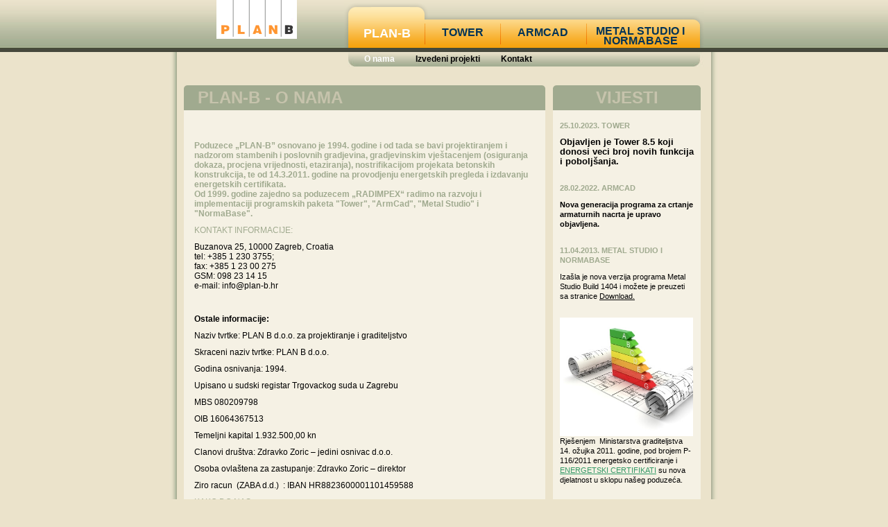

--- FILE ---
content_type: text/html; charset=UTF-8
request_url: http://plan-b.hr/
body_size: 2574
content:


<!DOCTYPE html PUBLIC "-//W3C//DTD XHTML 1.0 Transitional//EN" "http://www.w3.org/TR/xhtml1/DTD/xhtml1-transitional.dtd">
<html xmlns="http://www.w3.org/1999/xhtml">

<head>

		<meta http-equiv="imagetoolbar" content="no" />
		
		<title>PlanB</title>
		
		<meta name="Description" content="" />
		<meta name="Keywords" content="" />
		
		<link rel="stylesheet" type="text/css" media="screen" href="include/css/template.css" />
		<link rel="stylesheet" type="text/css" media="screen" href="include/css/lightbox.css">
				
		<script src="include/js/jquery.js" type="text/javascript"></script>
		<script src="include/js/_lightbox.js" type="text/javascript"></script>
		
			
</head>

<body>

<div id="wrapper-container">
	<div id="page-container">

			
	
	<div id="header" class="top_1">
		<h1><a href="index.php?id=1&sub=22" title="PLANB">PLANB</a></h1>
		<ul>
			<li class="active"><a class="nav_1" href="index.php?id=1&amp;sub=22">Plan-B</a></li><li class="default"><a class="nav_2" href="index.php?id=2&amp;sub=3">Tower</a></li><li class="default"><a class="nav_8" href="index.php?id=8&amp;sub=9">Armcad</a></li><li class="default"><a class="nav_14" href="index.php?id=14&amp;sub=15">Metal Studio i Normabase</a></li>		</ul>
	</div>	
		<div id="wrapper-content">
		
				

	<div id="menu-sub" class="show">
		<ul><li><a class="active" href="index.php?id=1&amp;sub=22">O nama</a></li><li><a href="index.php?id=1&amp;sub=23">Izvedeni projekti</a></li><li class="last"><a href="index.php?id=1&amp;sub=20">Kontakt</a></li></ul>	</div>		
				
	<div id="template-home">
		
		<div id="template-content">
		
			
		
			<h1 id="title-home"><span>Plan-B - O nama</span></h1>
			
			<div class="inner">
			
				<p>&nbsp;</p>
<p><strong><span style="color: rgb(160,170,143)">Poduzece &bdquo;PLAN-B&rdquo; osnovano je 1994. godine i od tada se bavi projektiranjem i nadzorom stambenih i poslovnih gradjevina, gradjevinskim vje&scaron;tacenjem (osiguranja dokaza, procjena vrijednosti, etaziranja), nostrifikacijom projekata betonskih konstrukcija, te od 14.3.2011. godine na provodjenju energetskih pregleda i izdavanju energetskih certifikata. <br />
Od 1999. godine zajedno sa poduzecem &bdquo;RADIMPEX&ldquo; radimo na razvoju i implementaciji programskih paketa &quot;Tower&quot;, &quot;ArmCad&quot;, &quot;Metal Studio&quot;&nbsp;i &quot;NormaBase&quot;. </span></strong></p>
<p><span><span style="color: rgb(160,170,143)">KONTAKT INFORMACIJE:</span></span></p>
<p><span style="color: rgb(0,0,0)">Buzanova 25, 10000 Zagreb, Croatia<br />
tel: +385 1 230&nbsp;3755;<br />
fax: +385 1 23 00 275<br />
GSM: 098 23 14 15<br />
e-mail: info@plan-b.hr</span></p>
<p>&nbsp;</p>
<p><b>Ostale informacije:</b></p>
<p>Naziv tvrtke: PLAN B d.o.o. za projektiranje i graditeljstvo</p>
<p>Skraceni naziv tvrtke: PLAN B d.o.o.</p>
<p>Godina osnivanja: 1994.</p>
<p>Upisano u sudski registar Trgovackog suda u Zagrebu</p>
<p>MBS 080209798</p>
<p>OIB 16064367513</p>
<p>Temeljni kapital 1.932.500,00 kn</p>
<p>Clanovi dru&scaron;tva: Zdravko Zoric &ndash; jedini osnivac d.o.o.</p>
<p>Osoba ovla&scaron;tena za zastupanje: Zdravko Zoric &ndash; direktor</p>
<p>Ziro racun&nbsp; (ZABA d.d.) &nbsp;: IBAN HR8823600001101459588</p>
<p><span style="color: rgb(160,170,143)">KAKO DO NAS:</span></p>
<p><span style="color: rgb(160,170,143)"><img src="/userfiles/image/Kako%20do%20nas.gif" alt="" width="480" height="368" /></span></p>			
			</div>
			
							
		</div>
		
		<div id="template-news">
		
			<h1><span>Vijesti</span></h1>
			
			<!--<p><img src="images/img_home.jpg" width="213" height="250" alt="" border="0"></p>-->
			
			
			
			<div class="inner">
			<p><span style="color: rgb(160, 170, 143);"><strong>25.10.2023. TOWER</strong></span></p><p><span style="font-size: small;"><strong>Objavljen je Tower 8.5 koji donosi veci broj novih funkcija i pobolj&scaron;anja.</strong></span></p><br /><p><span style="color: rgb(160, 170, 143);"><strong>28.02.2022. ARMCAD</strong></span></p><p><strong>Nova generacija programa za crtanje  armaturnih  nacrta je upravo objavljena.                                                                                   </strong></p><br /><p><span style="color: rgb(160, 170, 143);"><strong>11.04.2013. METAL STUDIO I NORMABASE</strong></span></p><p>Iza&scaron;la je&nbsp;nova verzija programa Metal Studio Build 1404 i mo&#382;ete&nbsp;je&nbsp;preuzeti sa stranice <a href="http://www.plan-b.hr/index.php?id=14&amp;sub=17"><u>Download.</u></a></p>
<p>&nbsp;<img width="192" height="171" src="/userfiles/image/abcdefg.jpg" alt="" />Rje&scaron;enjem&nbsp; Ministarstva graditeljstva 14. o&#382;ujka 2011. godine, pod brojem P-116/2011 energetsko certificiranje i <a href="http://energetskicertifikati.hr"><span style="color: rgb(51, 153, 102);"><u>ENERGETSKI CERTIFIKATI</u></span> </a>su nova djelatnost u sklopu na&scaron;eg poduzeća.</p>				
			</div>
		
		</div>
		
		
		<div class="clear">&nbsp;</div>
		
	</div>
	
	
	

	



		
		</div>
	
				<div id="footer">
			<a class="active" href="index.php?id=1&amp;sub=22">Plan-B</a> | <a class="default" href="index.php?id=2&amp;sub=3">Tower</a> | <a class="default" href="index.php?id=8&amp;sub=9">Armcad</a> | <a class="default" href="index.php?id=14&amp;sub=15">Metal Studio i Normabase</a> | <a class="default" href="index.php?id=1&sub=20">Kontakt</a>
			<p>Plan-B d.o.o.� Copyright 2008. All Rights Reserved. Produkcija: <a class="production" href="http://www.korak.hr" target="_blank">Korak Studio</a></p>
		</div>		
	</div>
</div>


<script type="text/javascript">
$(document).ready(function(){
//    $('h1.title').cornerz({radius:6, background: "#ebe3cb", corners: "tl tr"})
//    $('#template-news h1').cornerz({radius:6, background: "#f5f1e4"})
//		$('.head-link').cornerz({radius:6, background: "#ebe3cb"})
		$('#template-gallery .box').lightBox();
//		$('.news a').lightBox();
		$('.gallery').lightBox();
})
</script>


</body>
</html>



--- FILE ---
content_type: text/css
request_url: http://plan-b.hr/include/css/template.css
body_size: 2120
content:
/********************************************************
*																												*
*   CSS file - http://www.planB.hr/											*
*   Copyright (c) , 2008.													*
*																												*
********************************************************/

/*---- Base ----*/

body
{
	margin: 0px;
	padding: 0px;
	text-align: center;
	background: #ebe3cb url("../../images/bg.jpg") repeat-y 50% 0%;
	font: normal 0.75em "Trebuchet MS", Arial, sans-serif;
}

html
{
	color: #000;
	text-decoration: none;
}

p
{
	margin: 0px 0px 10px 0px;
}

.clear
{
	clear: both;
	font-size: 0.1em;
	height: 1%;
}

a
{
	outline: none;
	text-decoration: none;
}

a:hover
{
	text-decoration: underline;
}


/*---- Layout ----*/

#wrapper-container
{
	background: url("../../images/bg_wrapper.jpg") repeat-x 0% 0%;
}

#page-container
{
	width: 770px;
	margin: 0px auto;
	text-align: left;
}

#header
{
	height: 75px;
}

#wrapper-content
{
	background-color: #ebe3cb;
	padding: 0px;
}

#menu-sub
{
	height: 48px;
}

#footer
{
	background: url("../../images/bg_footer.jpg") repeat-x 0% 0%;
	text-align: center;
	padding: 15px 0px 15px 0px;
	color: #ebe3cb;
}


/*---- Header ----*/

#header h1
{
	xwidth: 116px;
	height: 56px;
	float: left;
	padding: 0px 0px 0px 57px;
	margin: 0px;
}

#header h1 a
{
	display: block;
	width: 116px;
	height: 56px;
	text-indent: -9999px;
	background: url("../../images/logo.gif") no-repeat 0% 0%;
}

#header ul
{
	width: 519px;
	height: 69px;
	margin: 0px 0px 0px 241px;
	padding: 0px 0px 0px 6px;
	list-style: none;
	background: url("../../images/bg_top_nav_home.gif") no-repeat 0px 0px;
}
/*
#header.top_1 { background: url("../../images/bg_top_nav_home.gif") no-repeat 241px 0px; }
#header.top_2 { background: url("../../images/bg_top_nav_tower.gif") no-repeat 241px 0px; }
#header.top_8 { background: url("../../images/bg_top_nav_armcad.gif") no-repeat 241px 0px; }
#header.top_14 { background: url("../../images/bg_top_nav_normabase.gif") no-repeat 241px 0px; }
*/
#header ul li
{
	float: left;
	padding: 28px 0px 0px 0px;
}

#header ul li.last
{
	padding-right: 0px;
	margin-right: 0px;
	background: none;
}

#header ul li a
{
	font: bold 1.3em "Trebuchet MS", Arial, sans-serif;
	color: #023356;
	text-decoration: none;
	text-transform: uppercase;
	text-align: center;
	display: block;
	padding: 10px 0px 8px 0px;
}

#header ul li a.nav_1	{	width: 111px; font-size: 1.5em; }
#header ul li a.nav_2	{	width: 108px; }
#header ul li a.nav_8	{	width: 122px; }

#header ul li a.nav_14	
{	
	font: bold 1.3em "Trebuchet MS", Arial, sans-serif;
	line-height:90%;
	width: 160px; 
}

#header ul li a:hover, #header ul li.active a
{
	color: #fff;
}

/*---- Sub menu ----*/

#menu-sub.show
{
	background: url("../../images/bg_sub_menu.jpg") no-repeat 100% 0%;
}

#menu-sub ul
{
	margin: 0px 0px 0px 270px;
	padding: 2px 0px 0px 0px;
	list-style: none;
}

#menu-sub ul li
{
	float: left;
	margin: 0px 30px 0px 0px;
}

#menu-sub ul li a
{
	font: bold 1.0em/145% "Trebuchet MS", Arial, sans-serif;
	color: #000;
	text-decoration: none;;
}

#menu-sub ul li a:hover, #menu-sub ul li a.active
{
	color: #fff;
}


/*---- Templates ----*/

#template-home
{
	padding: 0px 10px 10px 10px;
	background: url("../../images/bg_template_home.gif") repeat-y 10px 0px;
	border-bottom: 10px solid #ebe3cb;
}

#template-home #template-news
{
	float: left;
	width: 213px;
	margin: 0px;
	background-color: #f5f1e4;
}

#template-home #template-news .inner
{
	font: normal 0.9em/130% "Trebuchet MS", Arial, sans-serif;
	padding: 10px;
}

#template-home #template-news .signature
{
	font: normal 1.0em/145% "Trebuchet MS", Arial, sans-serif;
	padding: 10px;
}

#template-home #template-news a
{
	color: #000;
}

#template-home h1
{
	font: bold 2.0em "Trebuchet MS", Arial, sans-serif;
	color: #c6c3ac;
	margin: 0px 0px 5px 0px;
	padding: 4px 0px 4px 0px;
	text-transform: uppercase;
	background-color: #a0aa8f;
	text-align: center;
	background: url("../../images/bg_h1_213.gif") no-repeat 0% 0%;
}

#template-home #template-content
{
	float: left;
	width: 521px;
	margin: 0px 11px 0px 0px;
	background-color: #f5f1e4;
}

#template-home #template-content .inner
{
	margin: 0px;
	padding: 15px;
}

#template-left
{
	padding: 0px 10px 10px 10px;
}

#template-left #template-content
{
	float: left;
	width: 490px;
	margin: 0px 20px 0px 0px;
}

#template-home #template-content h1
{
	padding-left: 20px;
	text-align: left;
	background: url("../../images/bg_h1_521.gif") no-repeat 0% 0%;
}

#template-left #template-gallery
{
	float: left;
	width: 230px;
}

#template-left #template-gallery .head-link
{
	display: block;
	font: bold 1.4em "Trebuchet MS", Arial, sans-serif;
	color: #fff;
	margin: 0px 0px 15px 0px;
	padding: 7px 0px 7px 0px;
	background-color: #a0aa8f;
	text-align: center;
	text-decoration: none;
	background: url("../../images/bg_h1_230.gif") no-repeat 0% 0%;
}

#template-left #template-gallery .head-link em
{
	font: normal 1.8em "Trebuchet MS", Arial, sans-serif;
	color: #fff;
	float: left;
	margin: -10px -32px 0px 32px;
}


#template-left #template-gallery .head-link:hover
{
	background: url("../../images/bg_h1_230_hover.gif") no-repeat 0% 0%;
}

#template-left #template-content h1
{
	background: url("../../images/bg_h1_490.gif") no-repeat 0% 0%;
}

#template-left #template-gallery img
{
	display: block;
	margin: 0px 0px 10px 0px;
}

#template-center
{
	padding: 0px 10px 10px 10px;
}

#template-center #template-content h1
{
	background: url("../../images/bg_h1_750.gif") no-repeat 0% 0%;
}

#template-center #content-text h1
{
	background: none;
}

#template-center #content-text h1 span
{
	font: bold 0.7em "Trebuchet MS", Arial, sans-serif;
	display: block;
}

#template-center #content-text .gallery img
{
	display: block;
	margin: 0px 10px 10px 0px;
	float: left;
}

.tip {
	width: 250px; 
  position: absolute;
	z-index: 9999;
  visibility: hidden; 
	color: #333333; 
	top: 20px;
  left: 90px;
	border: 2px solid #a0aa8f;
	background-color: #f5f1e4;
	padding: 10px;
}


/*---- Content ----*/

.title
{
	font: bold 2.0em "Trebuchet MS", Arial, sans-serif;
	color: #c6c3ac;
	margin: 0px 0px 0px 0px;
	padding: 4px 0px 4px 0px;
	text-transform: uppercase;
	background-color: #a0aa8f;
}

#title-news
{
	font: bold 2.0em "Trebuchet MS", Arial, sans-serif;
	color: #c6c3ac;
	margin: 0px 0px 15px 0px;
	padding: 0px;
	text-transform: uppercase;
	background-color: #a0aa8f;
}

#title-home
{
	font: bold 1.4em "Trebuchet MS", Arial, sans-serif;
	color: #c6c3ac;
	margin: 0px 0px 0px 0px;
	padding: 15px 0px 4px 50px;
	text-transform: uppercase;
	background: url("../../images/bg_title_home.gif") repeat-y 0% 0%;
}

.title span
{
	padding-left: 15px;
}

#content-text
{
	xmargin: 0px 10px 0px 10px;
	padding: 15px;
	background-color: #f5f1e4;
}

.content-extract
{
	border: 3px solid #a0aa8f;
	padding: 15px;
	margin-bottom: 20px;
}

#template-home #content-text
{
	background-color: #ffffff;
}

#content-text .text-green
{
	color: #a0aa8f;
}

#content-text .text-black
{
	color: #000;
}

#content-text h1
{
	font: bold 1.6em "Trebuchet MS", Arial, sans-serif;
	color: #a0aa8f;
	margin: 0px 0px 10px 0px;
	padding: 0px;
}

#content-text h2
{
	font: bold 1.3em/145% "Trebuchet MS", Arial, sans-serif;
	color: #a0aa8f;
	margin: 0px 0px 10px 0px;
	padding: 0px;
}

#content-text a
{
	font-weight: normal;
	color: inherit;
}

#content-text ul
{
	margin: 0px 0px 10px 0px;
	padding: 0px 0px 0px 16px;
	list-style-type: square;
}

#content-text ul.style1
{
	margin: 0px 0px 10px 0px;
	padding: 0px;
	list-style: none;
}

#content-text ul li
{
	padding: 0px 0px 10px 0px;
}

#content-text ul.style1 li
{
	background: url("../../images/bullet_1.gif") no-repeat 0px 4px;
	margin: 0px 0px 6px 0px;
	padding: 0px 0px 0px 13px;
}

#content-text .box-first
{
	border: 1px solid #a0aa8f;
	background-color: #ebe3cb; 
	padding: 15px;
}

#content-text .box-second
{
	border: 1px solid #a0aa8f;
	padding: 15px;
}

#content-text .box-first a, #content-text .box-second a
{
	color: #a0aa8f;
}

#content-text table
{
	border-collapse: collapse;
	width: 100%;
	margin: 0px;
}

#content-text table td
{
	padding: 5px 5px 4px 6px;
	text-align: left;
	xborder: 1px solid #cacdb9;
}

#content-text table td.alternate
{
	background-color: #ebe3cb; 
	border: 1px solid #a0aa8f;
}

#content-text-addon
{
	margin: 10px 0px 0px 0px;
	padding: 15px 15px 5px 15px;
	background-color: #a0aa8f;
	color: #fff;
}

#content-text-addon h1
{
	margin-top: 0px;
}

.project-image 
{
	float: left;
	width: 320px;
}

img.project
{
	float: left; 
	margin: 3px 20px 5px 0px;
}


/*---- Footer ----*/

#footer a
{
	font: bold 1.0em "Trebuchet MS", Arial, sans-serif;
	color: #ebe3cb;
	text-decoration: none;
	text-transform: uppercase;
}

#footer a.production
{
	ont: normal 0.9em "Trebuchet MS", Arial, sans-serif;
	color: #46483c;
	text-decoration: underline;
	text-transform: none;
}

#footer a:hover, #footer a.active
{
	color: #000;
}

#footer a.production:hover
{
	color: #ebe3cb;
	text-decoration: none;
}


#footer p
{
	font: normal 0.9em "Trebuchet MS", Arial, sans-serif;
	color: #46483c;
	text-decoration: none;
	margin: 5px 0px 0px 0px;
}


/*---- Forms ----*/

form
{
	margin: 0px 0px 15px 0px;
	padding: 0px;
}

label
{
	font: bold 1.0em "Trebuchet MS", Arial, sans-serif;
	color: #a0aa8f;
	display: block;
	width: 100px;
	float: left;
	margin: 2px 0px 0px 0px;
}

label.wide
{
	width: 250px;
	margin: 10px 0px 15px 0px;
}

label.lblcheckbox
{
	width: 100px;
	margin: 10px 0px 15px 0px;
}

input
{
	width: 600px;
	background-color: #ebe3cb;
	border: 1px solid #ebe3cb;
	margin: 0px 0px 5px 0px;
	font: bold 1.0em "Trebuchet MS", Arial, sans-serif;
	color: #000;
	padding: 2px;
	
}

input.checkbox
{
	width: 30px;
	float: left;
	margin: 12px 0px 15px 0px;
	background-color: #f5f1e4;
	border: 1px solid #f5f1e4;
}



textarea
{
	width: 600px;
	height: 100px;
	background-color: #ebe3cb;
	border: 1px solid #ebe3cb;
	margin: 0px 0px 5px 0px;
	font: bold 1.0em "Trebuchet MS", Arial, sans-serif;
	color: #000;
	padding: 2px;
}

input.submit
{
	width: 120px;
	float: right;
	background-color: #a0aa8f;
	border: 1px solid #a0aa8f;
	margin: 10px 14px 5px 0px;
	font: bold 1.0em "Trebuchet MS", Arial, sans-serif;
	color: #f5f1e4;
	padding: 2px;
}

.prazno { display: none; }